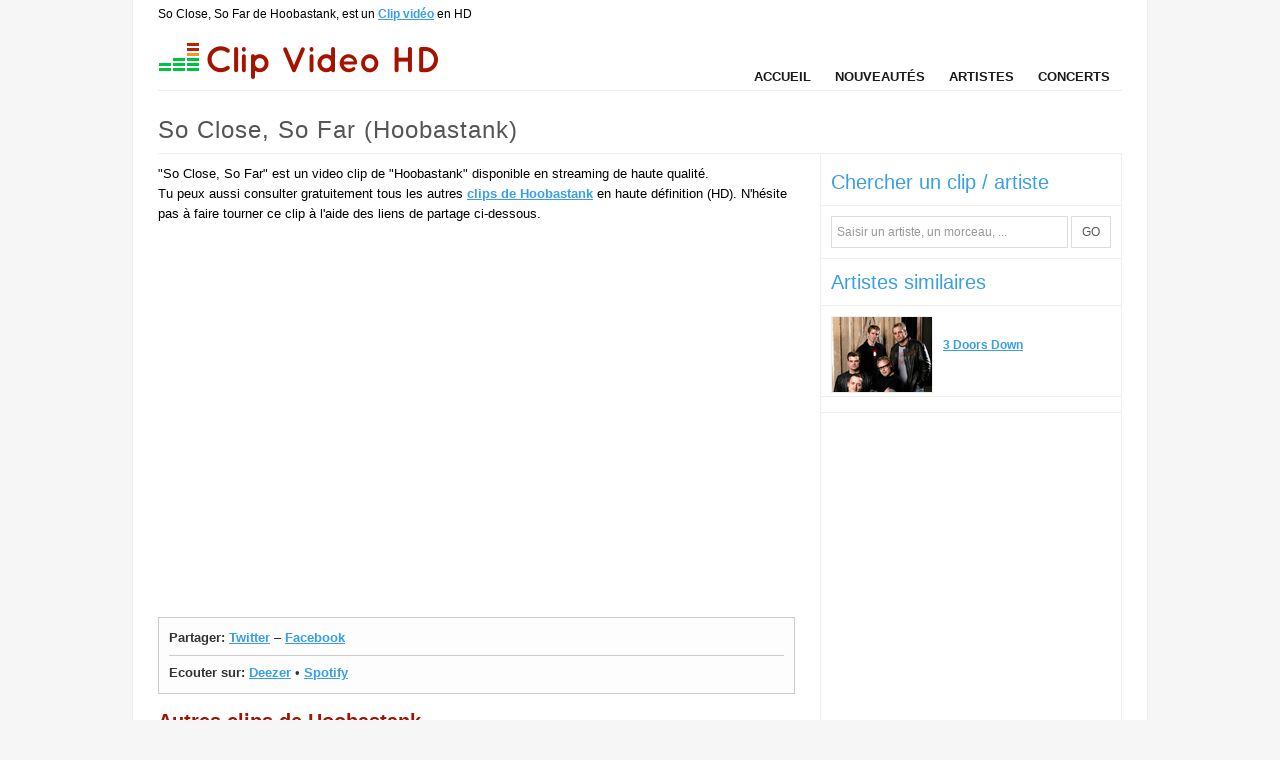

--- FILE ---
content_type: text/html; charset=utf-8
request_url: https://www.clipvideohd.com/hoobastank-so-close-so-far-743636
body_size: 3262
content:
<!DOCTYPE html PUBLIC "-//W3C//DTD XHTML 1.0 Strict//EN" "http://www.w3.org/TR/xhtml1/DTD/xhtml1-strict.dtd">
<html xmlns="http://www.w3.org/1999/xhtml" xml:lang="fr" lang="fr">
<head>
  <meta http-equiv="Content-type" content="text/html; charset=utf-8" />
  <title>Clip So Close, So Far de Hoobastank en HD</title>
    <meta name="keywords" content="So Close, So Far, clip So Close, So Far, vidéo So Close, So Far, videoclip So Close, So Far, Hoobastank, musique, album, concerts, live" />
    <meta name="description" content="So Close, So Far est une chanson de Hoobastank dont le clip HD officiel est à voir sur Clip Video HD .com, le site des clips vidéos HQ (haute qualité)." />
    <meta name="medium" content="video" />
    <link rel="image_src" href="https://asset3.clipvideohd.com/thumbs/clips/000/743/636.small.png" />
  <meta name="robots" content="noindex,follow,noarchive" />

  <link rel="stylesheet" media="screen" href="https://asset0.clipvideohd.com/assets/application-52a2c9b08117ba893fb62fe123a42e4ed9b6f4531ae398cbbf8e131d3d17633d.css" />
  <!--[if IE]>
    <link rel="stylesheet" media="screen" href="http://asset1.clipvideohd.com/assets/ie_fix-d0c29192878e7ced63a5226d12ee4d453135312c990d3ce77c878cd989286e64.css" /> <meta http-equiv="imagetoolbar" content="no" />
  <![endif]-->

  <link rel="alternate" type="application/rss+xml" title="Nouveaux clips vidéos" href="https://feeds.feedburner.com/clipvideohd" />

  

  <meta name="csrf-param" content="authenticity_token" />
<meta name="csrf-token" content="WCvJ6B5MbFCKV8rv3+FHJHbtbKLXRrjmiT6Sp+pKE22GH3O0Nzq2KJZmpDKuH4K7c4Ue7zwnJm3+JgV5oHKxtg==" />
  
  <script src="https://asset1.clipvideohd.com/assets/async_ads-c3c0f3996f6bd1153b48b9fa3897a3395f496346e7a3ebd78b58d2f620a97bb8.js"></script>
  
  <script type="text/javascript" src="https://partner.googleadservices.com/gampad/google_service.js">
  </script>
  
  <script type='text/javascript'>
  window.google_analytics_uacct = "UA-64479-21";
  window.google_analytics_domain_name = ".clipvideohd.com";
  </script>
  
  <script type='text/javascript'>
  var googletag = googletag || {};
  googletag.cmd = googletag.cmd || [];
  (function() {
  var gads = document.createElement('script');
  gads.async = true;
  gads.type = 'text/javascript';
  var useSSL = 'https:' == document.location.protocol;
  gads.src = (useSSL ? 'https:' : 'http:') + 
  '//www.googletagservices.com/tag/js/gpt.js';
  var node = document.getElementsByTagName('script')[0];
  node.parentNode.insertBefore(gads, node);
  })();
  </script>

  <script type='text/javascript'>
  googletag.cmd.push(function() {
  googletag.defineSlot('/10650800/clip_video1', [300, 250], 'clip_video1').addService(googletag.pubads());
  googletag.defineSlot('/10650800/clip_video2', [300, 250], 'clip_video2').addService(googletag.pubads());
  googletag.pubads().set("adsense_link_color", "#389fe7");
  googletag.pubads().set("adsense_url_color", "#A21300");
  googletag.pubads().set("adsense_ad_types", "text_image");
  googletag.pubads().collapseEmptyDivs();
  googletag.enableServices();
  });
  </script>

  <script type="text/javascript">

    var _gaq = _gaq || [];
    _gaq.push(['_setAccount', 'UA-24954301-4']);
    _gaq.push(['_trackPageview']);

    (function() {
      var ga = document.createElement('script'); ga.type = 'text/javascript'; ga.async = true;
      ga.src = ('https:' == document.location.protocol ? 'https://ssl' : 'http://www') + '.google-analytics.com/ga.js';
      var s = document.getElementsByTagName('script')[0]; s.parentNode.insertBefore(ga, s);
    })();

  </script>
</head>

<body>
<div id="header_wrapper">
  <h1 id="bcrumb">So Close, So Far de Hoobastank, est un <a href="https://www.clipvideohd.com/">Clip vidéo</a> en HD</h1>
  <div id="header">
    
    <div class="logo"><a href="https://www.clipvideohd.com/"><img alt="Clip Video HD" src="http://asset0.clipvideohd.com/assets/clip_video_hd-fa574036c04f78dbf3d3629915b5819cd2d37c1dff6b3f83e06ee1e37aeccf78.png" /></a></div>
  
    <ul id="linkbar">
      <li><a href="https://www.clipvideohd.com/">Accueil</a></li>
      <li><a href="https://www.clipvideohd.com/videos">Nouveautés</a></li>
      <li><a href="https://www.clipvideohd.com/artistes/A.html">Artistes</a></li>
      <li><a href="https://www.clipvideohd.com/concerts">Concerts</a></li>
    </ul>
  </div>
</div>

<div id="content" class="content">
  <h1 class="title">So Close, So Far (Hoobastank)</h1>
  <div id="main_column" class="main">
    
    
    
<div id="current_video">
  
  <div class="description">
    "So Close, So Far" est un video clip de "Hoobastank" disponible en streaming de haute qualité.<br/>

    Tu peux aussi consulter gratuitement tous les autres <a href="https://www.clipvideohd.com/hoobastank">clips de Hoobastank</a> en haute définition (HD). N'hésite pas à faire tourner ce clip à l'aide des liens de partage ci-dessous.
  </div>


  <div class='player' id='player_container'><iframe frameborder='0' width="100%" height="368" src='https://www.youtube.com/embed/mTaMaHmn3cA?hl=fr_FR&rel=0&hd=1&showsearch=0' allowfullscreen='true'></iframe></div>

  <div class="actions">
    
    <div class="share">
      <span class="bold">Partager:</span>
      <a rel="nofollow" target="share" class="share twitter" href="https://twitter.com/?status=Clip+Hoobastank+-+So+Close%2C+So+Far+https%3A%2F%2Fwww.clipvideohd.com%2Fhoobastank-so-close-so-far-743636">Twitter</a> &ndash; <a rel="nofollow" target="share" class="share facebook" href="https://www.facebook.com/share.php?u=https://www.clipvideohd.com/hoobastank-so-close-so-far-743636">Facebook</a>
    </div>
    <div class="listen">
      <span class="bold">Ecouter sur:</span>
      <a target="_blank" rel="nofollow" href="http://www.deezer.com/search/Hoobastank%20So%20Close%20So%20Far">Deezer</a> &bull;
      <a target="_blank" rel="nofollow" href="http://play.spotify.com/search/Hoobastank%2BSo%2BClose%2BSo%2BFar">Spotify</a>
    </div>
  </div>
</div>


  <div>
    <h2 class="beautify">Autres clips de Hoobastank</h2>
    <ul class="other_videos">
        <li><a href="https://www.clipvideohd.com/hoobastank-ghostbusters-mobile-747888"><img alt="HOOBASTANK GHOSTBUSTERS MOBILE" title="HOOBASTANK GHOSTBUSTERS MOBILE" width="100" height="75" src="http://asset2.clipvideohd.com/thumbs/clips/000/747/888.small.png" /></a></li>
        <li><a href="https://www.clipvideohd.com/hoobastank-disappear-743639"><img alt="Hoobastank - Disappear" title="Hoobastank - Disappear" width="100" height="75" src="http://asset3.clipvideohd.com/thumbs/clips/000/743/639.small.png" /></a></li>
        <li><a href="https://www.clipvideohd.com/hoobastank-the-reason-acoustic-749541"><img alt="Hoobastank - The Reason (Acoustic)" title="Hoobastank - The Reason (Acoustic)" width="100" height="75" src="http://asset0.clipvideohd.com/thumbs/clips/000/749/541.small.png" /></a></li>
        <li><a href="https://www.clipvideohd.com/hoobastank-my-turn-to-flip-747891"><img alt="Hoobastank - My Turn To Flip" title="Hoobastank - My Turn To Flip" width="100" height="75" src="http://asset3.clipvideohd.com/thumbs/clips/000/747/891.small.png" /></a></li>
        <li><a href="https://www.clipvideohd.com/hoobastank-same-direction-madworld-743628"><img alt="Hoobastank - Same Direction (Madworld)" title="Hoobastank - Same Direction (Madworld)" width="100" height="75" src="http://asset2.clipvideohd.com/thumbs/clips/000/743/628.small.png" /></a></li>
    </ul>
    <p class="more">Voir tous les vidéoclips de <a href="https://www.clipvideohd.com/hoobastank">Hoobastank</a></p>
  </div>

  </div>

  <div id="side_column">
    <div class="sidebar_section"><span class='h3'>Chercher un clip / artiste</span>

  <form id="global_search" action="https://www.clipvideohd.com/search" accept-charset="UTF-8" method="get"><input name="utf8" type="hidden" value="&#x2713;" />
    <input type="text" name="q" id="q" title="Saisir un artiste, un morceau, ..." class="default-value" onclick="this.select();" />
    <button type="submit" class="btn inline_button">GO</button>
</form></div>
    

      <div class="ads clip_video2" id="clip_video2">    <script type='text/javascript'>
    googletag.cmd.push(function() { googletag.display('clip_video2'); });
    </script>
</div>
    <div class="sidebar_section"><span class='h3'>Artistes similaires</span>

      <div class="artist" id="artist_365">
        <a href="https://www.clipvideohd.com/3-doors-down"><img alt="3 Doors Down" title="3 Doors Down" src="http://asset1.clipvideohd.com/photos/000/073/849.small.png" /></a>
        <a class="musician" href="https://www.clipvideohd.com/3-doors-down">3 Doors Down</a>
</div></div>

  </div>
  <div class="clear_both clearfix"></div>
</div>

<div id="footer">
  <a href="https://www.clipvideohd.com/">Clip vidéo</a> en HD est édité par <a target="_blank" href="http://lenouveauweb.com">Le Nouveau Web</a> -     <a class="typeform-share link" href="https://anywhere.typeform.com/to/tnfA6p" data-mode="2" target="_blank">Contact</a>
    <script>(function(){var qs,js,q,s,d=document,gi=d.getElementById,ce=d.createElement,gt=d.getElementsByTagName,id='typef_orm',b='https://s3-eu-west-1.amazonaws.com/share.typeform.com/';if(!gi.call(d,id)){js=ce.call(d,'script');js.id=id;js.src=b+'share.js';q=gt.call(d,'script')[0];q.parentNode.insertBefore(js,q)}})()</script>

</div>

<script src="https://ajax.googleapis.com/ajax/libs/jquery/1.7.1/jquery.min.js"></script>
<script src="https://asset0.clipvideohd.com/assets/application-21cb3e9870a046329490958bcc80413f7c160f768a1bf8804e03667363b4c6cb.js"></script>


<script defer src="https://static.cloudflareinsights.com/beacon.min.js/vcd15cbe7772f49c399c6a5babf22c1241717689176015" integrity="sha512-ZpsOmlRQV6y907TI0dKBHq9Md29nnaEIPlkf84rnaERnq6zvWvPUqr2ft8M1aS28oN72PdrCzSjY4U6VaAw1EQ==" data-cf-beacon='{"version":"2024.11.0","token":"f46a814dce4f49728fec7d61e0516434","r":1,"server_timing":{"name":{"cfCacheStatus":true,"cfEdge":true,"cfExtPri":true,"cfL4":true,"cfOrigin":true,"cfSpeedBrain":true},"location_startswith":null}}' crossorigin="anonymous"></script>
</body>
</html>

--- FILE ---
content_type: text/html; charset=utf-8
request_url: https://www.google.com/recaptcha/api2/aframe
body_size: 268
content:
<!DOCTYPE HTML><html><head><meta http-equiv="content-type" content="text/html; charset=UTF-8"></head><body><script nonce="bJbT92jD43hJwfoGUJkpIA">/** Anti-fraud and anti-abuse applications only. See google.com/recaptcha */ try{var clients={'sodar':'https://pagead2.googlesyndication.com/pagead/sodar?'};window.addEventListener("message",function(a){try{if(a.source===window.parent){var b=JSON.parse(a.data);var c=clients[b['id']];if(c){var d=document.createElement('img');d.src=c+b['params']+'&rc='+(localStorage.getItem("rc::a")?sessionStorage.getItem("rc::b"):"");window.document.body.appendChild(d);sessionStorage.setItem("rc::e",parseInt(sessionStorage.getItem("rc::e")||0)+1);localStorage.setItem("rc::h",'1769335262820');}}}catch(b){}});window.parent.postMessage("_grecaptcha_ready", "*");}catch(b){}</script></body></html>